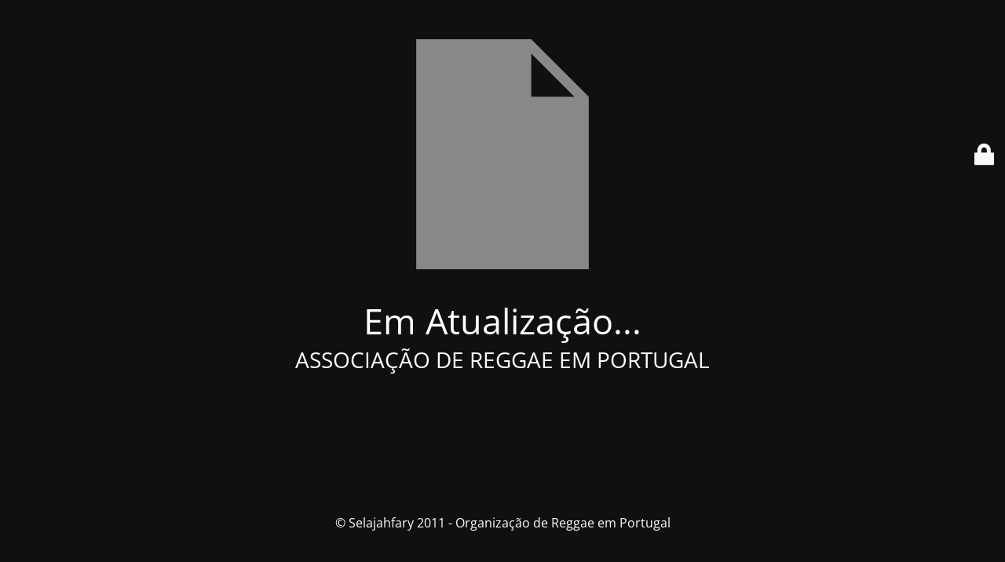

--- FILE ---
content_type: text/html; charset=UTF-8
request_url: https://www.selajahfary.com/benks-ez-boy-day-one-vol-1/
body_size: 1962
content:
<!DOCTYPE html>
<html lang="pt-PT" prefix="og: https://ogp.me/ns#">
<head>
	<meta charset="UTF-8"/>
	<title>Plataforma Selajahfary em Atualização</title>	<link rel="icon" href="https://www.selajahfary.com/wp-content/uploads/2023/03/xcropped-Design-sem-nome-3-32x32.png.pagespeed.ic.5PNyJsqwLg.webp" sizes="32x32"/>
<link rel="icon" href="https://www.selajahfary.com/wp-content/uploads/2023/03/xcropped-Design-sem-nome-3-192x192.png.pagespeed.ic.EY6BRiuvI0.webp" sizes="192x192"/>
<link rel="apple-touch-icon" href="https://www.selajahfary.com/wp-content/uploads/2023/03/xcropped-Design-sem-nome-3-180x180.png.pagespeed.ic.5zY3dpFqz_.webp"/>
<meta name="msapplication-TileImage" content="https://www.selajahfary.com/wp-content/uploads/2023/03/cropped-Design-sem-nome-3-270x270.png"/>
	<meta name="viewport" content="width=device-width, maximum-scale=1, initial-scale=1, minimum-scale=1">
	<meta name="description" content="ASSOCIAÇÃO DE REGGAE EM PORTUGAL"/>
	<meta http-equiv="X-UA-Compatible" content=""/>
	<meta property="og:site_name" content="Selajahfary - ASSOCIAÇÃO DE REGGAE EM PORTUGAL"/>
	<meta property="og:title" content="Plataforma Selajahfary em Atualização"/>
	<meta property="og:type" content="Maintenance"/>
	<meta property="og:url" content="https://www.selajahfary.com"/>
	<meta property="og:description" content="ASSOCIAÇÃO DE REGGAE EM PORTUGAL"/>
		<link rel="profile" href="http://gmpg.org/xfn/11"/>
	<link rel="pingback" href="https://www.selajahfary.com/xmlrpc.php"/>
	<link rel='stylesheet' id='mtnc-style-css' href='https://www.selajahfary.com/wp-content/plugins/maintenance/load/css/A.style.css,qver=1767496813.pagespeed.cf.77LM9h-rPp.css' type='text/css' media='all'/>
<link rel='stylesheet' id='mtnc-fonts-css' href='https://www.selajahfary.com/wp-content/plugins/maintenance/load/css/A.fonts.css,qver=1767496813.pagespeed.cf.5VnCyFIm7r.css' type='text/css' media='all'/>
<style type="text/css">body{background-color:#111}.preloader{background-color:#111}body{font-family:Open\ Sans}.site-title,.preloader i,.login-form,.login-form a.lost-pass,.btn-open-login-form,.site-content,.user-content-wrapper,.user-content,footer,.maintenance a{color:#fff}a.close-user-content,#mailchimp-box form input[type="submit"],.login-form input#submit.button{border-color:#fff}input[type="submit"]:hover{background-color:#fff}input:-webkit-autofill,input:-webkit-autofill:focus{-webkit-text-fill-color:#fff}body &gt; .login-form-container{background-color:#111}.btn-open-login-form{background-color:#111}input:-webkit-autofill,input:-webkit-autofill:focus{-webkit-box-shadow:0 0 0 50px #111 inset}input[type="submit"]:hover{color:#111}#custom-subscribe #submit-subscribe:before{background-color:#111}</style>    
    <!--[if IE]><script type="text/javascript" src="https://www.selajahfary.com/wp-content/plugins/maintenance/load/js/jquery.backstretch.min.js"></script><![endif]--><link rel="stylesheet" href="https://fonts.bunny.net/css?family=Open%20Sans:300,300italic,regular,italic,600,600italic,700,700italic,800,800italic:300"></head>

<body class="maintenance ">

<div class="main-container">
	<div class="preloader"><i class="fi-widget" aria-hidden="true"></i></div>	<div id="wrapper">
		<div class="center logotype">
			<header>
				        <div class="logo-box" rel="home">
            <img width="220" height="293" src="https://www.selajahfary.com/wp-includes/images/media/default.svg" srcset="https://www.selajahfary.com/wp-includes/images/media/default.svg 2x" alt="logo">
        </div>
    			</header>
		</div>
		<div id="content" class="site-content">
			<div class="center">
                <h2 class="heading font-center" style="font-weight:300;font-style:normal">Em Atualização...</h2><div class="description" style="font-weight:300;font-style:normal"><h3>ASSOCIAÇÃO DE REGGAE EM PORTUGAL</h3></div>			</div>
		</div>
	</div> <!-- end wrapper -->
	<footer>
		<div class="center">
			<div style="font-weight:300;font-style:normal">© Selajahfary 2011 - Organização de Reggae em Portugal</div>		</div>
	</footer>
			</div>

	<div class="login-form-container">
		<input type="hidden" id="mtnc_login_check" name="mtnc_login_check" value="04448fc29a"/><input type="hidden" name="_wp_http_referer" value="/benks-ez-boy-day-one-vol-1/"/><form id="login-form" class="login-form" method="post"><label>Iniciar sessão</label><span class="login-error"></span><span class="licon user-icon"><input type="text" name="log" id="log" value="" size="20" class="input username" placeholder="Nome de utilizador"/></span><span class="picon pass-icon"><input type="password" name="pwd" id="login_password" value="" size="20" class="input password" placeholder="Senha"/></span><a class="lost-pass" href="https://www.selajahfary.com/wp-login.php?action=lostpassword">Senha perdida</a><input type="submit" class="button" name="submit" id="submit" value="Entrar"/><input type="hidden" name="is_custom_login" value="1"/><input type="hidden" id="mtnc_login_check" name="mtnc_login_check" value="04448fc29a"/><input type="hidden" name="_wp_http_referer" value="/benks-ez-boy-day-one-vol-1/"/></form>		    <div id="btn-open-login-form" class="btn-open-login-form">
        <i class="fi-lock"></i>

    </div>
    <div id="btn-sound" class="btn-open-login-form sound">
        <i id="value_botton" class="fa fa-volume-off" aria-hidden="true"></i>
    </div>
    	</div>
<script type="text/javascript" src="https://www.selajahfary.com/wp-includes/js/jquery/jquery.min.js,qver=3.7.1.pagespeed.jm.PoWN7KAtLT.js" id="jquery-core-js"></script>
<script type="text/javascript" src="https://www.selajahfary.com/wp-includes/js/jquery/jquery-migrate.min.js,qver=3.4.1.pagespeed.jm.bhhu-RahTI.js" id="jquery-migrate-js"></script>
<script type="text/javascript" id="_frontend-js-extra">//<![CDATA[
var mtnc_front_options={"body_bg":"","gallery_array":[],"blur_intensity":"5","font_link":["Open Sans:300,300italic,regular,italic,600,600italic,700,700italic,800,800italic:300"]};
//]]></script>
<script type="text/javascript" id="_frontend-js">//<![CDATA[
jQuery(document).ready(function(){jQuery(window).resize();jQuery('.main-container > div:not(".preloader")').each(function(){jQuery(this).css({visibility:'visible'});});if(jQuery('#btn-open-login-form').length>0){jQuery('#btn-open-login-form').on('click',function(){jQuery('body').toggleClass('open-login-form');if(jQuery(this).find('i').hasClass('fi-lock')){jQuery(this).find('i').removeClass();jQuery(this).find('i').addClass('fi-unlock');}else{jQuery(this).find('i').removeClass();jQuery(this).find('i').addClass('fi-lock');}});}});jQuery(window).on('load',function(){jQuery('#content').center();jQuery('.main-container > div:not(".preloader")').each(function(){jQuery(this).css({visibility:'visible'});});setTimeout(function(){jQuery('.main-container > .preloader').fadeOut(300,function(){jQuery('.login-form-container').fadeIn(600);});},1000);});jQuery(window).resize(function(){jQuery('#content').center();var window_w=jQuery('.logotype').width();jQuery('.logo').css('max-width',window_w+'px');jQuery('.logo-retina').css('max-width',window_w+'px');});jQuery.fn.center=function(){var window_h=Math.max(0,(jQuery(window).height()-jQuery(this).outerHeight())/2+jQuery(window).scrollTop());var content_h=jQuery('.logotype').height();if(window_h>content_h){this.css('position','absolute');this.css('top',window_h+'px');}else{this.css('position','relative');this.css('top','0');}return this;};
//]]></script>

</body>
</html>

<!-- This website is like a Rocket, isn't it? Performance optimized by WP Rocket. Learn more: https://wp-rocket.me -->